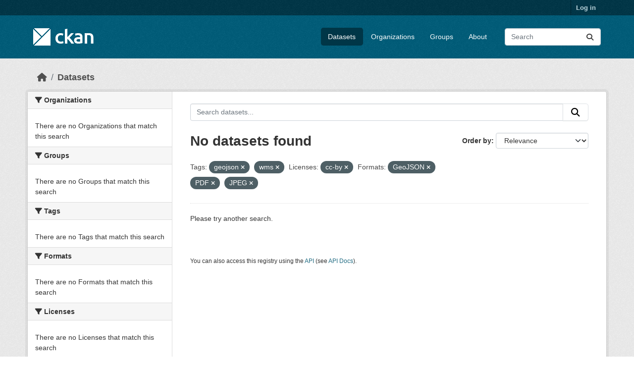

--- FILE ---
content_type: text/html; charset=utf-8
request_url: https://demo.ckan.org/dataset/?tags=geojson&tags=wms&license_id=cc-by&res_format=GeoJSON&res_format=PDF&res_format=JPEG
body_size: 3907
content:
<!DOCTYPE html>
<!--[if IE 9]> <html lang="en" class="ie9"> <![endif]-->
<!--[if gt IE 8]><!--> <html lang="en"  > <!--<![endif]-->
  <head>
    <meta charset="utf-8" />
      <meta name="csrf_field_name" content="_csrf_token" />
      <meta name="_csrf_token" content="IjIxOWM3N2UzMjkwNzc2NDQwMzE1MTBmODExZWNhYzkwN2U1ODI5Mjgi.aXLlEg.-eAxK4MAhpiZeQPx0k_znsnAuA8" />

      <meta name="generator" content="ckan 2.11.3" />
      <meta name="viewport" content="width=device-width, initial-scale=1.0">
    <title>Dataset - CKAN Demo</title>

    
    <link rel="shortcut icon" href="/base/images/ckan.ico" />
    
    
      
      
      
    
    
    


    
    <link href="/webassets/base/51d427fe_main.css" rel="stylesheet"/>
<link href="/webassets/ckanext-geoview/f197a782_geo-resource-styles.css" rel="stylesheet"/>
    
    

  </head>

  
  <body data-site-root="https://demo.ckan.org/" data-locale-root="https://demo.ckan.org/" >

    
    <div class="visually-hidden-focusable"><a href="#content">Skip to main content</a></div>
  

  
    

 
<div class="account-masthead">
  <div class="container">
     
    <nav class="account not-authed" aria-label="Account">
      <ul class="list-unstyled">
        
        <li><a href="/user/login">Log in</a></li>
         
      </ul>
    </nav>
     
  </div>
</div>

<header class="masthead">
  <div class="container">
      
    <nav class="navbar navbar-expand-lg navbar-light">
      <hgroup class="header-image navbar-left">

      
      
      <a class="logo" href="/">
        <img src="/base/images/ckan-logo.png" alt="CKAN Demo"
          title="CKAN Demo" />
      </a>
      
      

       </hgroup>
      <button class="navbar-toggler" type="button" data-bs-toggle="collapse" data-bs-target="#main-navigation-toggle"
        aria-controls="main-navigation-toggle" aria-expanded="false" aria-label="Toggle navigation">
        <span class="fa fa-bars text-white"></span>
      </button>

      <div class="main-navbar collapse navbar-collapse" id="main-navigation-toggle">
        <ul class="navbar-nav ms-auto mb-2 mb-lg-0">
          
            
              
              

              <li class="active"><a href="/dataset/">Datasets</a></li><li><a href="/organization/">Organizations</a></li><li><a href="/group/">Groups</a></li><li><a href="/about">About</a></li>
            
          </ul>

      
      
          <form class="d-flex site-search" action="/dataset/" method="get">
              <label class="d-none" for="field-sitewide-search">Search Datasets...</label>
              <input id="field-sitewide-search" class="form-control me-2"  type="text" name="q" placeholder="Search" aria-label="Search datasets..."/>
              <button class="btn" type="submit" aria-label="Submit"><i class="fa fa-search"></i></button>
          </form>
      
      </div>
    </nav>
  </div>
</header>

  
    <div class="main">
      <div id="content" class="container">
        
          
            <div class="flash-messages">
              
                
              
            </div>
          

          
            <div class="toolbar" role="navigation" aria-label="Breadcrumb">
              
                
                  <ol class="breadcrumb">
                    
<li class="home"><a href="/" aria-label="Home"><i class="fa fa-home"></i><span> Home</span></a></li>
                    
  <li class="active"><a href="/dataset/">Datasets</a></li>

                  </ol>
                
              
            </div>
          

          <div class="row wrapper">
            
            
            

            
              <aside class="secondary col-md-3">
                
                
  <div class="filters">
    <div>
      
        

    
    
	
	    
		<section class="module module-narrow module-shallow">
		    
			<h2 class="module-heading">
			    <i class="fa fa-filter"></i>
			    Organizations
			</h2>
		    
		    
			
			    
				<p class="module-content empty">There are no Organizations that match this search</p>
			    
			
		    
		</section>
	    
	
    

      
        

    
    
	
	    
		<section class="module module-narrow module-shallow">
		    
			<h2 class="module-heading">
			    <i class="fa fa-filter"></i>
			    Groups
			</h2>
		    
		    
			
			    
				<p class="module-content empty">There are no Groups that match this search</p>
			    
			
		    
		</section>
	    
	
    

      
        

    
    
	
	    
		<section class="module module-narrow module-shallow">
		    
			<h2 class="module-heading">
			    <i class="fa fa-filter"></i>
			    Tags
			</h2>
		    
		    
			
			    
				<p class="module-content empty">There are no Tags that match this search</p>
			    
			
		    
		</section>
	    
	
    

      
        

    
    
	
	    
		<section class="module module-narrow module-shallow">
		    
			<h2 class="module-heading">
			    <i class="fa fa-filter"></i>
			    Formats
			</h2>
		    
		    
			
			    
				<p class="module-content empty">There are no Formats that match this search</p>
			    
			
		    
		</section>
	    
	
    

      
        

    
    
	
	    
		<section class="module module-narrow module-shallow">
		    
			<h2 class="module-heading">
			    <i class="fa fa-filter"></i>
			    Licenses
			</h2>
		    
		    
			
			    
				<p class="module-content empty">There are no Licenses that match this search</p>
			    
			
		    
		</section>
	    
	
    

      
    </div>
    <a class="close no-text hide-filters"><i class="fa fa-times-circle"></i><span class="text">close</span></a>
  </div>

              </aside>
            

            
              <div class="primary col-md-9 col-xs-12" role="main">
                
                
  <section class="module">
    <div class="module-content">
      
        
      
      
        
        
        







<form id="dataset-search-form" class="search-form" method="get" data-module="select-switch">

  
    <div class="input-group search-input-group">
      <input aria-label="Search datasets..." id="field-giant-search" type="text" class="form-control input-lg" name="q" value="" autocomplete="off" placeholder="Search datasets...">
      
      <button class="btn btn-default btn-lg" type="submit" value="search" aria-label="Submit">
        <i class="fa fa-search"></i>
      </button>
      
    </div>
  

  
    <span>






<input type="hidden" name="tags" value="geojson" />





<input type="hidden" name="tags" value="wms" />





<input type="hidden" name="license_id" value="cc-by" />





<input type="hidden" name="res_format" value="GeoJSON" />





<input type="hidden" name="res_format" value="PDF" />





<input type="hidden" name="res_format" value="JPEG" />



</span>
  

  
    
      <div class="form-group control-order-by">
        <label for="field-order-by">Order by</label>
        <select id="field-order-by" name="sort" class="form-control form-select">
          
            
              <option value="score desc, metadata_modified desc" selected="selected">Relevance</option>
            
          
            
              <option value="title_string asc">Name Ascending</option>
            
          
            
              <option value="title_string desc">Name Descending</option>
            
          
            
              <option value="metadata_modified desc">Last Modified</option>
            
          
        </select>
        
        <button class="btn btn-default js-hide" type="submit">Go</button>
        
      </div>
    
  

  
    <h1>
    
      

  
  
  
  

No datasets found
    
    </h1>
  

  
    
      <p class="filter-list">
        
          
          <span class="facet">Tags:</span>
          
            <span class="filtered pill">geojson
              <a href="/dataset/?tags=wms&amp;license_id=cc-by&amp;res_format=GeoJSON&amp;res_format=PDF&amp;res_format=JPEG" class="remove" title="Remove"><i class="fa fa-times"></i></a>
            </span>
          
            <span class="filtered pill">wms
              <a href="/dataset/?tags=geojson&amp;license_id=cc-by&amp;res_format=GeoJSON&amp;res_format=PDF&amp;res_format=JPEG" class="remove" title="Remove"><i class="fa fa-times"></i></a>
            </span>
          
        
          
          <span class="facet">Licenses:</span>
          
            <span class="filtered pill">cc-by
              <a href="/dataset/?tags=geojson&amp;tags=wms&amp;res_format=GeoJSON&amp;res_format=PDF&amp;res_format=JPEG" class="remove" title="Remove"><i class="fa fa-times"></i></a>
            </span>
          
        
          
          <span class="facet">Formats:</span>
          
            <span class="filtered pill">GeoJSON
              <a href="/dataset/?tags=geojson&amp;tags=wms&amp;license_id=cc-by&amp;res_format=PDF&amp;res_format=JPEG" class="remove" title="Remove"><i class="fa fa-times"></i></a>
            </span>
          
            <span class="filtered pill">PDF
              <a href="/dataset/?tags=geojson&amp;tags=wms&amp;license_id=cc-by&amp;res_format=GeoJSON&amp;res_format=JPEG" class="remove" title="Remove"><i class="fa fa-times"></i></a>
            </span>
          
            <span class="filtered pill">JPEG
              <a href="/dataset/?tags=geojson&amp;tags=wms&amp;license_id=cc-by&amp;res_format=GeoJSON&amp;res_format=PDF" class="remove" title="Remove"><i class="fa fa-times"></i></a>
            </span>
          
        
      </p>
      <a class="show-filters btn btn-default">Filter Results</a>
    
  

</form>


  <p class="extra">Please try another search.</p>



      
      
        

  

      
    </div>

    
      
    
  </section>

  
    <section class="module">
      <div class="module-content">
        
          <small>
            
            
            You can also access this registry using the <a href="/api/3">API</a> (see <a href="https://docs.ckan.org/en/2.11/api/">API Docs</a>).
          </small>
        
      </div>
    </section>
  

              </div>
            
          </div>
        
      </div>
    </div>
  
    <footer class="site-footer">
  <div class="container">
    
    <div class="row">
      <div class="col-md-8 footer-links">
        
          <ul class="list-unstyled">
            
              <li><a href="/about">About CKAN Demo</a></li>
            
          </ul>
          <ul class="list-unstyled">
            
              
              <li><a href="https://docs.ckan.org/en/2.11/api/">CKAN API</a></li>
              <li><a href="https://www.ckan.org/">CKAN Association</a></li>
              <li><a href="https://www.opendefinition.org/od/"><img src="/base/images/od_80x15_blue.png" alt="Open Data"></a></li>
            
          </ul>
        
      </div>
      <div class="col-md-4 attribution">
        
          <p><strong>Powered by</strong> <a class="hide-text ckan-footer-logo" href="http://ckan.org">CKAN</a></p>
        
        
          
<form class="lang-select" action="/util/redirect" data-module="select-switch" method="POST">
  
<input type="hidden" name="_csrf_token" value="IjIxOWM3N2UzMjkwNzc2NDQwMzE1MTBmODExZWNhYzkwN2U1ODI5Mjgi.aXLlEg.-eAxK4MAhpiZeQPx0k_znsnAuA8"/> 
  <div class="form-group">
    <label for="field-lang-select">Language</label>
    <select id="field-lang-select" name="url" data-module="autocomplete" data-module-dropdown-class="lang-dropdown" data-module-container-class="lang-container">
      
        <option value="/en_GB/dataset/?tags=geojson&amp;tags=wms&amp;license_id=cc-by&amp;res_format=GeoJSON&amp;res_format=PDF&amp;res_format=JPEG" >
          English (United Kingdom)
        </option>
      
        <option value="/en/dataset/?tags=geojson&amp;tags=wms&amp;license_id=cc-by&amp;res_format=GeoJSON&amp;res_format=PDF&amp;res_format=JPEG" selected="selected">
          English
        </option>
      
        <option value="/gl/dataset/?tags=geojson&amp;tags=wms&amp;license_id=cc-by&amp;res_format=GeoJSON&amp;res_format=PDF&amp;res_format=JPEG" >
          galego
        </option>
      
        <option value="/es_AR/dataset/?tags=geojson&amp;tags=wms&amp;license_id=cc-by&amp;res_format=GeoJSON&amp;res_format=PDF&amp;res_format=JPEG" >
          español (Argentina)
        </option>
      
        <option value="/ne/dataset/?tags=geojson&amp;tags=wms&amp;license_id=cc-by&amp;res_format=GeoJSON&amp;res_format=PDF&amp;res_format=JPEG" >
          नेपाली
        </option>
      
        <option value="/sl/dataset/?tags=geojson&amp;tags=wms&amp;license_id=cc-by&amp;res_format=GeoJSON&amp;res_format=PDF&amp;res_format=JPEG" >
          slovenščina
        </option>
      
        <option value="/km/dataset/?tags=geojson&amp;tags=wms&amp;license_id=cc-by&amp;res_format=GeoJSON&amp;res_format=PDF&amp;res_format=JPEG" >
          ខ្មែរ
        </option>
      
        <option value="/pl/dataset/?tags=geojson&amp;tags=wms&amp;license_id=cc-by&amp;res_format=GeoJSON&amp;res_format=PDF&amp;res_format=JPEG" >
          polski
        </option>
      
        <option value="/eu/dataset/?tags=geojson&amp;tags=wms&amp;license_id=cc-by&amp;res_format=GeoJSON&amp;res_format=PDF&amp;res_format=JPEG" >
          euskara
        </option>
      
        <option value="/tr/dataset/?tags=geojson&amp;tags=wms&amp;license_id=cc-by&amp;res_format=GeoJSON&amp;res_format=PDF&amp;res_format=JPEG" >
          Türkçe
        </option>
      
        <option value="/hr/dataset/?tags=geojson&amp;tags=wms&amp;license_id=cc-by&amp;res_format=GeoJSON&amp;res_format=PDF&amp;res_format=JPEG" >
          hrvatski
        </option>
      
        <option value="/tl/dataset/?tags=geojson&amp;tags=wms&amp;license_id=cc-by&amp;res_format=GeoJSON&amp;res_format=PDF&amp;res_format=JPEG" >
          Filipino (Pilipinas)
        </option>
      
        <option value="/lv/dataset/?tags=geojson&amp;tags=wms&amp;license_id=cc-by&amp;res_format=GeoJSON&amp;res_format=PDF&amp;res_format=JPEG" >
          latviešu
        </option>
      
        <option value="/nb_NO/dataset/?tags=geojson&amp;tags=wms&amp;license_id=cc-by&amp;res_format=GeoJSON&amp;res_format=PDF&amp;res_format=JPEG" >
          norsk bokmål (Norge)
        </option>
      
        <option value="/mn_MN/dataset/?tags=geojson&amp;tags=wms&amp;license_id=cc-by&amp;res_format=GeoJSON&amp;res_format=PDF&amp;res_format=JPEG" >
          монгол (Монгол)
        </option>
      
        <option value="/he/dataset/?tags=geojson&amp;tags=wms&amp;license_id=cc-by&amp;res_format=GeoJSON&amp;res_format=PDF&amp;res_format=JPEG" >
          עברית
        </option>
      
        <option value="/id/dataset/?tags=geojson&amp;tags=wms&amp;license_id=cc-by&amp;res_format=GeoJSON&amp;res_format=PDF&amp;res_format=JPEG" >
          Indonesia
        </option>
      
        <option value="/ar/dataset/?tags=geojson&amp;tags=wms&amp;license_id=cc-by&amp;res_format=GeoJSON&amp;res_format=PDF&amp;res_format=JPEG" >
          العربية
        </option>
      
        <option value="/lt/dataset/?tags=geojson&amp;tags=wms&amp;license_id=cc-by&amp;res_format=GeoJSON&amp;res_format=PDF&amp;res_format=JPEG" >
          lietuvių
        </option>
      
        <option value="/ro/dataset/?tags=geojson&amp;tags=wms&amp;license_id=cc-by&amp;res_format=GeoJSON&amp;res_format=PDF&amp;res_format=JPEG" >
          română
        </option>
      
        <option value="/is/dataset/?tags=geojson&amp;tags=wms&amp;license_id=cc-by&amp;res_format=GeoJSON&amp;res_format=PDF&amp;res_format=JPEG" >
          íslenska
        </option>
      
        <option value="/hu/dataset/?tags=geojson&amp;tags=wms&amp;license_id=cc-by&amp;res_format=GeoJSON&amp;res_format=PDF&amp;res_format=JPEG" >
          magyar
        </option>
      
        <option value="/es/dataset/?tags=geojson&amp;tags=wms&amp;license_id=cc-by&amp;res_format=GeoJSON&amp;res_format=PDF&amp;res_format=JPEG" >
          español
        </option>
      
        <option value="/sr_Latn/dataset/?tags=geojson&amp;tags=wms&amp;license_id=cc-by&amp;res_format=GeoJSON&amp;res_format=PDF&amp;res_format=JPEG" >
          srpski (latinica)
        </option>
      
        <option value="/am/dataset/?tags=geojson&amp;tags=wms&amp;license_id=cc-by&amp;res_format=GeoJSON&amp;res_format=PDF&amp;res_format=JPEG" >
          አማርኛ
        </option>
      
        <option value="/my_MM/dataset/?tags=geojson&amp;tags=wms&amp;license_id=cc-by&amp;res_format=GeoJSON&amp;res_format=PDF&amp;res_format=JPEG" >
          မြန်မာ (မြန်မာ)
        </option>
      
        <option value="/ru/dataset/?tags=geojson&amp;tags=wms&amp;license_id=cc-by&amp;res_format=GeoJSON&amp;res_format=PDF&amp;res_format=JPEG" >
          русский
        </option>
      
        <option value="/zh_Hans_CN/dataset/?tags=geojson&amp;tags=wms&amp;license_id=cc-by&amp;res_format=GeoJSON&amp;res_format=PDF&amp;res_format=JPEG" >
          中文 (简体, 中国)
        </option>
      
        <option value="/da_DK/dataset/?tags=geojson&amp;tags=wms&amp;license_id=cc-by&amp;res_format=GeoJSON&amp;res_format=PDF&amp;res_format=JPEG" >
          dansk (Danmark)
        </option>
      
        <option value="/sv/dataset/?tags=geojson&amp;tags=wms&amp;license_id=cc-by&amp;res_format=GeoJSON&amp;res_format=PDF&amp;res_format=JPEG" >
          svenska
        </option>
      
        <option value="/it/dataset/?tags=geojson&amp;tags=wms&amp;license_id=cc-by&amp;res_format=GeoJSON&amp;res_format=PDF&amp;res_format=JPEG" >
          italiano
        </option>
      
        <option value="/sq/dataset/?tags=geojson&amp;tags=wms&amp;license_id=cc-by&amp;res_format=GeoJSON&amp;res_format=PDF&amp;res_format=JPEG" >
          shqip
        </option>
      
        <option value="/uk/dataset/?tags=geojson&amp;tags=wms&amp;license_id=cc-by&amp;res_format=GeoJSON&amp;res_format=PDF&amp;res_format=JPEG" >
          українська
        </option>
      
        <option value="/fr/dataset/?tags=geojson&amp;tags=wms&amp;license_id=cc-by&amp;res_format=GeoJSON&amp;res_format=PDF&amp;res_format=JPEG" >
          français
        </option>
      
        <option value="/el/dataset/?tags=geojson&amp;tags=wms&amp;license_id=cc-by&amp;res_format=GeoJSON&amp;res_format=PDF&amp;res_format=JPEG" >
          Ελληνικά
        </option>
      
        <option value="/cs_CZ/dataset/?tags=geojson&amp;tags=wms&amp;license_id=cc-by&amp;res_format=GeoJSON&amp;res_format=PDF&amp;res_format=JPEG" >
          čeština (Česko)
        </option>
      
        <option value="/no/dataset/?tags=geojson&amp;tags=wms&amp;license_id=cc-by&amp;res_format=GeoJSON&amp;res_format=PDF&amp;res_format=JPEG" >
          norsk
        </option>
      
        <option value="/pt_PT/dataset/?tags=geojson&amp;tags=wms&amp;license_id=cc-by&amp;res_format=GeoJSON&amp;res_format=PDF&amp;res_format=JPEG" >
          português (Portugal)
        </option>
      
        <option value="/mk/dataset/?tags=geojson&amp;tags=wms&amp;license_id=cc-by&amp;res_format=GeoJSON&amp;res_format=PDF&amp;res_format=JPEG" >
          македонски
        </option>
      
        <option value="/th/dataset/?tags=geojson&amp;tags=wms&amp;license_id=cc-by&amp;res_format=GeoJSON&amp;res_format=PDF&amp;res_format=JPEG" >
          ไทย
        </option>
      
        <option value="/fi/dataset/?tags=geojson&amp;tags=wms&amp;license_id=cc-by&amp;res_format=GeoJSON&amp;res_format=PDF&amp;res_format=JPEG" >
          suomi
        </option>
      
        <option value="/de/dataset/?tags=geojson&amp;tags=wms&amp;license_id=cc-by&amp;res_format=GeoJSON&amp;res_format=PDF&amp;res_format=JPEG" >
          Deutsch
        </option>
      
        <option value="/bg/dataset/?tags=geojson&amp;tags=wms&amp;license_id=cc-by&amp;res_format=GeoJSON&amp;res_format=PDF&amp;res_format=JPEG" >
          български
        </option>
      
        <option value="/nl/dataset/?tags=geojson&amp;tags=wms&amp;license_id=cc-by&amp;res_format=GeoJSON&amp;res_format=PDF&amp;res_format=JPEG" >
          Nederlands
        </option>
      
        <option value="/fa_IR/dataset/?tags=geojson&amp;tags=wms&amp;license_id=cc-by&amp;res_format=GeoJSON&amp;res_format=PDF&amp;res_format=JPEG" >
          فارسی (ایران)
        </option>
      
        <option value="/en_AU/dataset/?tags=geojson&amp;tags=wms&amp;license_id=cc-by&amp;res_format=GeoJSON&amp;res_format=PDF&amp;res_format=JPEG" >
          English (Australia)
        </option>
      
        <option value="/gl_ES/dataset/?tags=geojson&amp;tags=wms&amp;license_id=cc-by&amp;res_format=GeoJSON&amp;res_format=PDF&amp;res_format=JPEG" >
          galego (España)
        </option>
      
        <option value="/pt_BR/dataset/?tags=geojson&amp;tags=wms&amp;license_id=cc-by&amp;res_format=GeoJSON&amp;res_format=PDF&amp;res_format=JPEG" >
          português (Brasil)
        </option>
      
        <option value="/sr/dataset/?tags=geojson&amp;tags=wms&amp;license_id=cc-by&amp;res_format=GeoJSON&amp;res_format=PDF&amp;res_format=JPEG" >
          српски
        </option>
      
        <option value="/ko_KR/dataset/?tags=geojson&amp;tags=wms&amp;license_id=cc-by&amp;res_format=GeoJSON&amp;res_format=PDF&amp;res_format=JPEG" >
          한국어 (대한민국)
        </option>
      
        <option value="/uk_UA/dataset/?tags=geojson&amp;tags=wms&amp;license_id=cc-by&amp;res_format=GeoJSON&amp;res_format=PDF&amp;res_format=JPEG" >
          українська (Україна)
        </option>
      
        <option value="/ca/dataset/?tags=geojson&amp;tags=wms&amp;license_id=cc-by&amp;res_format=GeoJSON&amp;res_format=PDF&amp;res_format=JPEG" >
          català
        </option>
      
        <option value="/bs/dataset/?tags=geojson&amp;tags=wms&amp;license_id=cc-by&amp;res_format=GeoJSON&amp;res_format=PDF&amp;res_format=JPEG" >
          bosanski
        </option>
      
        <option value="/vi/dataset/?tags=geojson&amp;tags=wms&amp;license_id=cc-by&amp;res_format=GeoJSON&amp;res_format=PDF&amp;res_format=JPEG" >
          Tiếng Việt
        </option>
      
        <option value="/zh_Hant_TW/dataset/?tags=geojson&amp;tags=wms&amp;license_id=cc-by&amp;res_format=GeoJSON&amp;res_format=PDF&amp;res_format=JPEG" >
          中文 (繁體, 台灣)
        </option>
      
        <option value="/sk/dataset/?tags=geojson&amp;tags=wms&amp;license_id=cc-by&amp;res_format=GeoJSON&amp;res_format=PDF&amp;res_format=JPEG" >
          slovenčina
        </option>
      
        <option value="/ja/dataset/?tags=geojson&amp;tags=wms&amp;license_id=cc-by&amp;res_format=GeoJSON&amp;res_format=PDF&amp;res_format=JPEG" >
          日本語
        </option>
      
    </select>
  </div>
  <button class="btn btn-default d-none " type="submit">Go</button>
</form>


        
      </div>
    </div>
    
  </div>
</footer>
  
  
  
  
    

    
    <link href="/webassets/vendor/f3b8236b_select2.css" rel="stylesheet"/>
<link href="/webassets/vendor/53df638c_fontawesome.css" rel="stylesheet"/>
    <script src="/webassets/vendor/240e5086_jquery.js" type="text/javascript"></script>
<script src="/webassets/vendor/773d6354_vendor.js" type="text/javascript"></script>
<script src="/webassets/vendor/6d1ad7e6_bootstrap.js" type="text/javascript"></script>
<script src="/webassets/vendor/529a0eb7_htmx.js" type="text/javascript"></script>
<script src="/webassets/base/a65ea3a0_main.js" type="text/javascript"></script>
<script src="/webassets/base/b1def42f_ckan.js" type="text/javascript"></script>
  <script defer src="https://static.cloudflareinsights.com/beacon.min.js/vcd15cbe7772f49c399c6a5babf22c1241717689176015" integrity="sha512-ZpsOmlRQV6y907TI0dKBHq9Md29nnaEIPlkf84rnaERnq6zvWvPUqr2ft8M1aS28oN72PdrCzSjY4U6VaAw1EQ==" data-cf-beacon='{"version":"2024.11.0","token":"d232624212d54c38b1e81af5cba13c80","r":1,"server_timing":{"name":{"cfCacheStatus":true,"cfEdge":true,"cfExtPri":true,"cfL4":true,"cfOrigin":true,"cfSpeedBrain":true},"location_startswith":null}}' crossorigin="anonymous"></script>
</body>
</html>